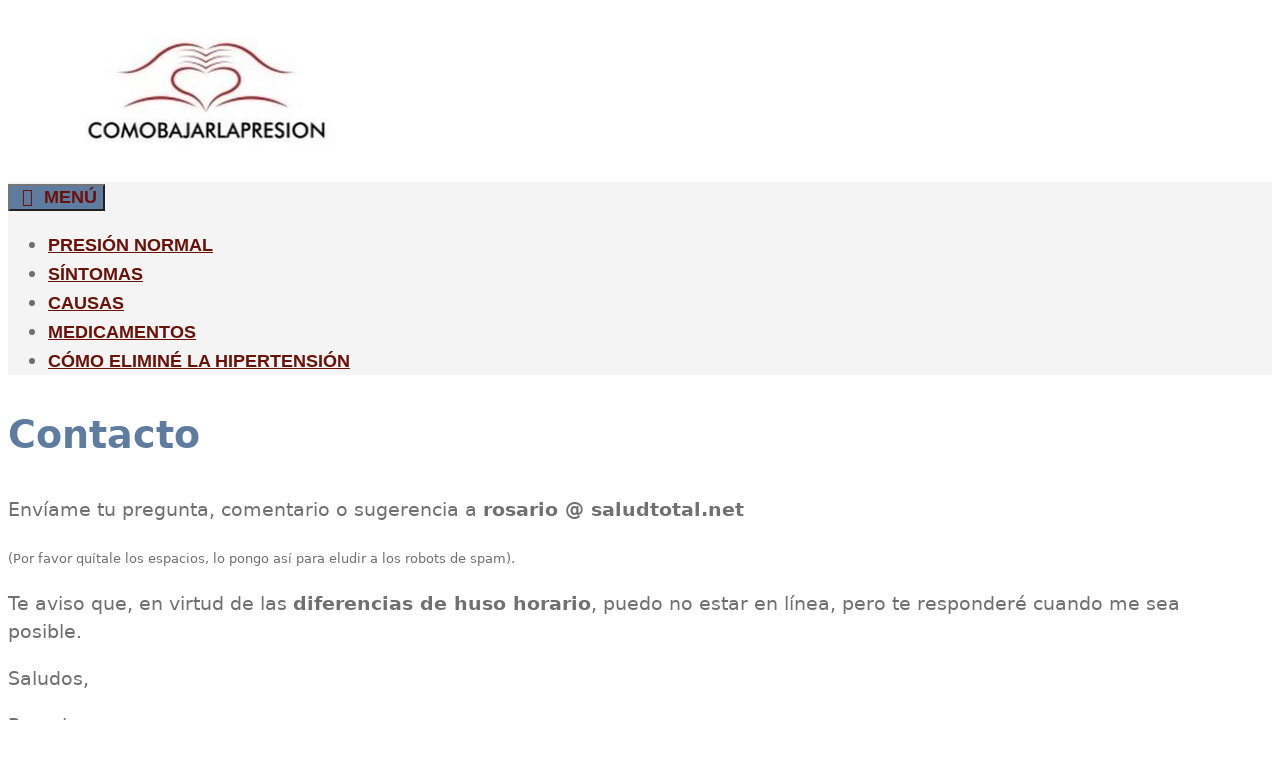

--- FILE ---
content_type: text/html; charset=utf-8
request_url: https://www.google.com/recaptcha/api2/aframe
body_size: 266
content:
<!DOCTYPE HTML><html><head><meta http-equiv="content-type" content="text/html; charset=UTF-8"></head><body><script nonce="lSvS6EGaUyTcLXavncJSdw">/** Anti-fraud and anti-abuse applications only. See google.com/recaptcha */ try{var clients={'sodar':'https://pagead2.googlesyndication.com/pagead/sodar?'};window.addEventListener("message",function(a){try{if(a.source===window.parent){var b=JSON.parse(a.data);var c=clients[b['id']];if(c){var d=document.createElement('img');d.src=c+b['params']+'&rc='+(localStorage.getItem("rc::a")?sessionStorage.getItem("rc::b"):"");window.document.body.appendChild(d);sessionStorage.setItem("rc::e",parseInt(sessionStorage.getItem("rc::e")||0)+1);localStorage.setItem("rc::h",'1763154523791');}}}catch(b){}});window.parent.postMessage("_grecaptcha_ready", "*");}catch(b){}</script></body></html>